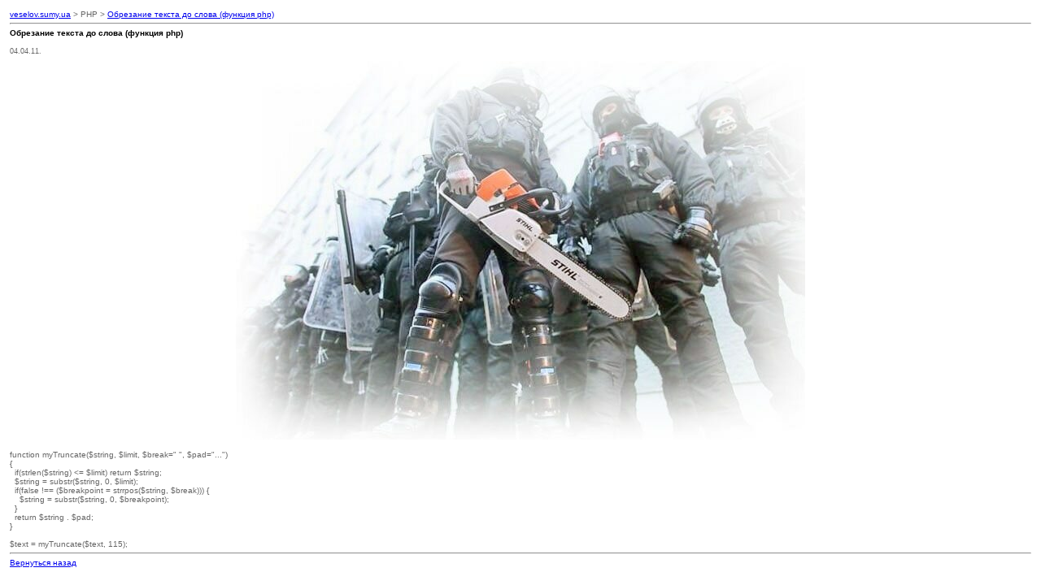

--- FILE ---
content_type: text/html; charset=windows-1251
request_url: https://veselov.sumy.ua/print:page,1,584-obrezanie-teksta.html
body_size: 924
content:
<!DOCTYPE html>
<html>
<head>
  <meta content="text/html; charset=windows-1251" http-equiv="Content-Type">
  <style>
  body,td { font-family: verdana, arial, sans-serif; color: #666; font-size: 80%; }
  h1,h2,h3,h4 { font-family: verdana, arial, sans-serif; color: #000; font-size: 100%; margin: 0px; }
  img {border:0}
  </style>
  <title>veselov.sumy.ua &gt; Версия для печати &gt; Обрезание текста до слова (функция php)</title>
</head>
<body bgcolor="#FFFFFF" text="#000000">
  <table border="0" width="100%" cellspacing="1" cellpadding="3">
    <tr>
      <td width="100%">
        <a href="/">veselov.sumy.ua</a> &gt; PHP &gt; <a href="/584-obrezanie-teksta.html">Обрезание текста до слова (функция php)</a>
        <hr>
        <h1>Обрезание текста до слова (функция php)</h1><br>
        <small>04.04.11.</small>
      </td>
    </tr>
    <tr>
      <td width="100%">
        <div id="news-id-584" style="display:inline;">
          <div align="center"><img src="/uploads/posts/2011-04/1301938193_70.jpg" alt="Обрезание текста до слова (функция php)" title="Обрезание текста до слова (функция php)"></div><br>
          <div class="scriptcode">
            function myTruncate&#40;$string, $limit, $break=&#34; &#34;, $pad=&#34;...&#34;&#41;<br>
            {<br>
              if&#40;strlen&#40;$string&#41; &#60;= $limit&#41; return $string;<br>
              $string = substr&#40;$string, 0, $limit&#41;;<br>
              if&#40;false !== &#40;$breakpoint = strrpos&#40;$string, $break&#41;&#41;&#41; {<br>
                $string = substr&#40;$string, 0, $breakpoint&#41;;<br>
              }<br>
              return $string . $pad;<br>
            }<br>
            <br>
            $text = myTruncate&#40;$text, 115&#41;;
          </div>
        </div>
        <hr>
        <a href="javascript:history.go(-1)">Вернуться назад</a>
      </td>
    </tr>
  </table>
<script defer src="https://static.cloudflareinsights.com/beacon.min.js/vcd15cbe7772f49c399c6a5babf22c1241717689176015" integrity="sha512-ZpsOmlRQV6y907TI0dKBHq9Md29nnaEIPlkf84rnaERnq6zvWvPUqr2ft8M1aS28oN72PdrCzSjY4U6VaAw1EQ==" data-cf-beacon='{"version":"2024.11.0","token":"b51ffd2942084d40a4f03776f60dec3d","r":1,"server_timing":{"name":{"cfCacheStatus":true,"cfEdge":true,"cfExtPri":true,"cfL4":true,"cfOrigin":true,"cfSpeedBrain":true},"location_startswith":null}}' crossorigin="anonymous"></script>
</body>
</html>
